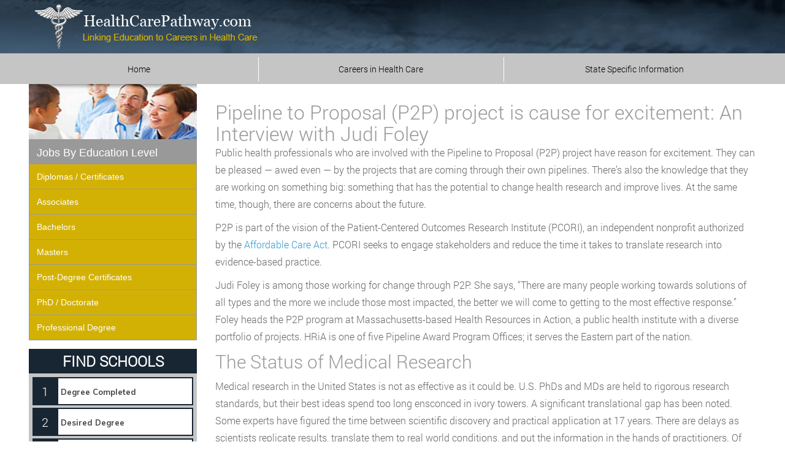

--- FILE ---
content_type: text/html; charset=UTF-8
request_url: https://www.healthcarepathway.com/articles/p2p/
body_size: 14622
content:

<!DOCTYPE html>
<!--[if IE 6]>
 <html id="ie6" dir="ltr" lang="en-US">
<![endif]-->
<!--[if IE 7]>
<html id="ie7" dir="ltr" lang="en-US">
<![endif]-->
<!--[if IE 8]>
<html id="ie8" dir="ltr" lang="en-US">
<![endif]-->
<!--[if !(IE 6) | !(IE 7) | !(IE 8)  ]><!-->
<html dir="ltr" lang="en-US">
<!--<![endif]-->
<meta name="viewport" content="width=device-width, initial-scale=1, maximum-scale=1"/>
<head>
<meta charset="UTF-8" />


    
<link rel="profile" href="http://gmpg.org/xfn/11" />
<link rel="pingback" href="https://www.healthcarepathway.com/xmlrpc.php" />
<!--[if lt IE 9]>
<script src="https://www.healthcarepathway.com/wp-content/themes/hcp-parent/js/html5.js" type="text/javascript"></script>
<![endif]-->
<link rel="preload" as="font" href="https://www.healthcarepathway.com/wp-content/themes/hcp-parent/Roboto-Light.ttf" type="font/woff2" crossorigin /> 
	
	
		<!-- All in One SEO 4.8.5 - aioseo.com -->
		<link media="all" href="https://www.healthcarepathway.com/wp-content/cache/autoptimize/css/autoptimize_9a771ef3faaa539a2569dc60470e21f8.css" rel="stylesheet"><title>Pipeline to Proposal (P2P) project is cause for excitement| Judy Foley</title>
	<meta name="description" content="Judy Foley talks about the Pipeline to Proposal (P2P) project and why there is cause for excitement. There are many people working towards solutions of all types and the more we include those most impacted, the better we will come to getting to the most effective response. See the full article here." />
	<meta name="robots" content="max-image-preview:large" />
	<meta name="keywords" content="pipeline to proposal (p2p)" />
	<link rel="canonical" href="https://www.healthcarepathway.com/articles/p2p/" />
	<meta name="generator" content="All in One SEO (AIOSEO) 4.8.5" />
		<script type="application/ld+json" class="aioseo-schema">
			{"@context":"https:\/\/schema.org","@graph":[{"@type":"BreadcrumbList","@id":"https:\/\/www.healthcarepathway.com\/articles\/p2p\/#breadcrumblist","itemListElement":[{"@type":"ListItem","@id":"https:\/\/www.healthcarepathway.com#listItem","position":1,"name":"Home","item":"https:\/\/www.healthcarepathway.com","nextItem":{"@type":"ListItem","@id":"https:\/\/www.healthcarepathway.com\/articles\/#listItem","name":"Articles"}},{"@type":"ListItem","@id":"https:\/\/www.healthcarepathway.com\/articles\/#listItem","position":2,"name":"Articles","item":"https:\/\/www.healthcarepathway.com\/articles\/","nextItem":{"@type":"ListItem","@id":"https:\/\/www.healthcarepathway.com\/articles\/p2p\/#listItem","name":"Pipeline to Proposal (P2P) project is cause for excitement| Judy Foley"},"previousItem":{"@type":"ListItem","@id":"https:\/\/www.healthcarepathway.com#listItem","name":"Home"}},{"@type":"ListItem","@id":"https:\/\/www.healthcarepathway.com\/articles\/p2p\/#listItem","position":3,"name":"Pipeline to Proposal (P2P) project is cause for excitement| Judy Foley","previousItem":{"@type":"ListItem","@id":"https:\/\/www.healthcarepathway.com\/articles\/#listItem","name":"Articles"}}]},{"@type":"Organization","@id":"https:\/\/www.healthcarepathway.com\/#organization","name":"Healthcarepathway","description":"Linking Education to Careers in Health Care","url":"https:\/\/www.healthcarepathway.com\/"},{"@type":"WebPage","@id":"https:\/\/www.healthcarepathway.com\/articles\/p2p\/#webpage","url":"https:\/\/www.healthcarepathway.com\/articles\/p2p\/","name":"Pipeline to Proposal (P2P) project is cause for excitement| Judy Foley","description":"Judy Foley talks about the Pipeline to Proposal (P2P) project and why there is cause for excitement. There are many people working towards solutions of all types and the more we include those most impacted, the better we will come to getting to the most effective response. See the full article here.","inLanguage":"en-US","isPartOf":{"@id":"https:\/\/www.healthcarepathway.com\/#website"},"breadcrumb":{"@id":"https:\/\/www.healthcarepathway.com\/articles\/p2p\/#breadcrumblist"},"datePublished":"2019-01-17T20:24:49+00:00","dateModified":"2020-06-26T23:50:33+00:00"},{"@type":"WebSite","@id":"https:\/\/www.healthcarepathway.com\/#website","url":"https:\/\/www.healthcarepathway.com\/","name":"Healthcarepathway","description":"Linking Education to Careers in Health Care","inLanguage":"en-US","publisher":{"@id":"https:\/\/www.healthcarepathway.com\/#organization"}}]}
		</script>
		<!-- All in One SEO -->

<link rel='dns-prefetch' href='//ajax.googleapis.com' />
<link rel='dns-prefetch' href='//stackpath.bootstrapcdn.com' />
<link href='https://sp-ao.shortpixel.ai' rel='preconnect' />
<link rel="alternate" type="application/rss+xml" title="Healthcarepathway &raquo; Feed" href="https://www.healthcarepathway.com/feed/" />
<link rel="alternate" type="application/rss+xml" title="Healthcarepathway &raquo; Comments Feed" href="https://www.healthcarepathway.com/comments/feed/" />











<script type="text/javascript" id="whp2177front.js5908-js-extra">
/* <![CDATA[ */
var whp_local_data = {"add_url":"https:\/\/www.healthcarepathway.com\/wp-admin\/post-new.php?post_type=event","ajaxurl":"https:\/\/www.healthcarepathway.com\/wp-admin\/admin-ajax.php"};
/* ]]> */
</script>

<link rel="https://api.w.org/" href="https://www.healthcarepathway.com/wp-json/" /><link rel="alternate" title="JSON" type="application/json" href="https://www.healthcarepathway.com/wp-json/wp/v2/pages/6088" /><link rel="EditURI" type="application/rsd+xml" title="RSD" href="https://www.healthcarepathway.com/xmlrpc.php?rsd" />

<link rel='shortlink' href='https://www.healthcarepathway.com/?p=6088' />
<link rel="alternate" title="oEmbed (JSON)" type="application/json+oembed" href="https://www.healthcarepathway.com/wp-json/oembed/1.0/embed?url=https%3A%2F%2Fwww.healthcarepathway.com%2Farticles%2Fp2p%2F" />
<link rel="alternate" title="oEmbed (XML)" type="text/xml+oembed" href="https://www.healthcarepathway.com/wp-json/oembed/1.0/embed?url=https%3A%2F%2Fwww.healthcarepathway.com%2Farticles%2Fp2p%2F&#038;format=xml" />

<!--BEGIN: TRACKING CODE MANAGER (v2.5.0) BY INTELLYWP.COM IN HEAD//-->
<!-- Matomo Tag Manager -->
<script>
  var _mtm = window._mtm = window._mtm || [];
  _mtm.push({'mtm.startTime': (new Date().getTime()), 'event': 'mtm.Start'});
  (function() {
    var d=document, g=d.createElement('script'), s=d.getElementsByTagName('script')[0];
    g.async=true; g.src='https://analytics.xyzmedia.net/js/container_8KD8cRu3.js'; s.parentNode.insertBefore(g,s);
  })();
</script>
<!-- End Matomo Tag Manager -->
<!--END: https://wordpress.org/plugins/tracking-code-manager IN HEAD//-->		
			
				
			
		  
		
		
	
	
	
	
<link rel="icon" href="https://www.healthcarepathway.com/wp-content/uploads/2019/09/favicon.ico" sizes="32x32" />
<link rel="icon" href="https://www.healthcarepathway.com/wp-content/uploads/2019/09/favicon.ico" sizes="192x192" />
<link rel="apple-touch-icon" href="https://www.healthcarepathway.com/wp-content/uploads/2019/09/favicon.ico" />
<meta name="msapplication-TileImage" content="https://www.healthcarepathway.com/wp-content/uploads/2019/09/favicon.ico" />

</head>

<body class="wp-singular page-template-default page page-id-6088 page-child parent-pageid-6059 wp-theme-hcp-parent wp-child-theme-hcp">
<div id="page" class="hfeed ">
	<header id="branding" role="banner">
		<div id="header" class="header-wrapper">			
		    <nav role="navigation">
		    	<div class="container">
	                <div class="row">	                	
						<!-- the following is the logo banner space between the two horizontal navs -->
						<a href="https://www.healthcarepathway.com">
							<div id="logo-parent">
								<div id="ban" class="col-xs-12 col-sm-7 col-md-7 topban"></div>
							</div>
						</a>
					</div>
				</div>
            </nav>
			<div class="nav-wrapper ">
				<div class="masthead">				
			    	<nav id="site-navigation" class="navbar main-navigation" role="navigation">
			    		<div class="container" >
				    		<!-- bootstrap stuff to control navbar -->
					    	<div class="navbar-header">
								<button type="button" class="navbar-toggle collapsed" data-toggle="collapse" data-target=".navbar-ex1-collapse">
								<span class="sr-only">Toggle navigation</span>
								<span class="icon-bar"></span>
								<span class="icon-bar"></span>
								<span class="icon-bar"></span>
								</button>
							</div>
							<!-- This is the horizontal (tabbed) nav just above the content -->
							<div id="full-navbar" class="collapse navbar-collapse navbar-ex1-collapse"><ul id="menu-topnavmenu" class="nav nav-justified main-nav"><li itemscope="itemscope" itemtype="https://www.schema.org/SiteNavigationElement" id="menu-item-6202" class="menu-item-first menu-item menu-item-type-post_type menu-item-object-page menu-item-home menu-item-6202"><a title="Home" href="https://www.healthcarepathway.com/">Home</a></li>
<li itemscope="itemscope" itemtype="https://www.schema.org/SiteNavigationElement" id="menu-item-6931" class="menu-item menu-item-type-post_type menu-item-object-page menu-item-6931"><a title="Careers in Health Care" href="https://www.healthcarepathway.com/health-care-careers/">Careers in Health Care</a></li>
<li itemscope="itemscope" itemtype="https://www.schema.org/SiteNavigationElement" id="menu-item-8698" class="menu-item-last menu-item menu-item-type-post_type menu-item-object-page menu-item-8698"><a title="State Specific Information" href="https://www.healthcarepathway.com/states/health-care-schools-by-state/">State Specific Information</a></li>
</ul></div>						</div>
					</nav>
				</div>
			</div>
		</div>
	</header>
	<div class="nav-line"></div>
	<div id="main" class="container"><div class="row" id="social">
	</div>
<div id="pageBody" class="content">
	<div class="row">	
	    <div class="col-lg-9 col-lg-push-3 col-sm-8 col-sm-push-4 content"><!-- InstanceBeginEditable name="content" -->
	    		    				<div class="searchboxmobile"><!- mfunc search_box_body -><div class="searchbox-body searchbox-body-thru searchbox-thru"><link href="https://fonts.googleapis.com/css?family=Muli:300,400,700,900&amp;font-display=swap" rel=stylesheet><script src=https://cdnjs.cloudflare.com/ajax/libs/vue/2.5.21/vue.min.js integrity="sha512-gZXznGeZJ2FYwbt4P1pvcjTG8Y5WZItLcAXlSKQyDfBKzCIZRJltzC+N+Nn495M4RedG64OYJ1ef2dpmVnU57Q==" crossorigin=anonymous></script><script data-ref=//aspire-svcs.xyzmedia.net/Assets/Js/utils.min.js>var stringUtils={escapeQuotes:function(n){return n.replace(/"/g,'\\"')},unescapeQuotes:function(n){return n.replace(/\\"/g,'"')},decodeHtml:function(n){const t=document.createElement("textarea");return t.innerHTML=n,t.value},removeFirstChar:function(n){return n.substr(1)},removeLastChar:function(n){return n.substr(0,n.length-1)},cleanAjaxResponseAsHtml:function(n){var t=stringUtils.unescapeQuotes(n);return t=stringUtils.decodeHtml(t),t=t.replace(/\\r/ig,""),t=t.replace(/\\t/ig,""),t.replace(/\\n/ig,"")},rfc3986EncodeURIComponent:function(n){return encodeURIComponent(n).replace(/[!'()*]/g,escape)},rfc3986DecodeURIComponent:function(n){return decodeURIComponent(n).replace(/[!'()*]/g,escape)},isNullOrEmpty:function(n){return n==null||typeof n=="string"&&n.trim()===""||Array.isArray(n)&&n.filter(Boolean).length===0}},intUtils={randomIntBetween:function(n,t){return Math.floor(Math.random()*(t-n+1)+n)}},deviceUtils={isMobile:function(){return navigator.userAgent.match(/Android/i)||navigator.userAgent.match(/webOS/i)||navigator.userAgent.match(/iPhone/i)||navigator.userAgent.match(/iPod/i)||navigator.userAgent.match(/BlackBerry/i)||navigator.userAgent.match(/Windows Phone/i)?!0:!1},isMobileOrTablet:function(){return/(ipad|tablet|(android(?!.*mobile))|(windows(?!.*phone)(.*touch))|kindle|playbook|silk|(puffin(?!.*(IP|AP|WP))))/.test(navigator.userAgent.toLowerCase())},isAndroid:function(){const n=navigator.userAgent.toLowerCase();return n.indexOf("android")>-1&&n.indexOf("mobile")},isOS:function(){const n=navigator.userAgent.toLowerCase();return/ipad|iphone|ipod/.test(n)&&!window.MSStream}},browserUtils={isIE:function(){const n=window.navigator.userAgent;return n.indexOf("MSIE ")>0||!!navigator.userAgent.match(/Trident.*rv\:11\./)?!0:!1},queryStringVal:function(n){const t=new RegExp(`[?&]${n}=([^&#]*)`).exec(window.location.href);return t==null?null:decodeURIComponent(t[1])||""},hasQueryString:function(){return window.location.href!=null}},vueBugUtils={reCreate:function(n){var t=null,i=[];const r=jQuery.parseHTML(jQuery(n).html());r&&(jQuery(r).each(function(n,r){i.push(r);jQuery(r).prop("tagName")==="OPTION"&&jQuery(r).attr("selected")&&(t=jQuery(r).val());jQuery(r).prop("tagName")==="OPTGROUP"&&jQuery(r).children().each(function(n,i){jQuery(i).attr("selected")&&(t=jQuery(i).val())})}),jQuery(n).empty(),jQuery(i).each(function(t,i){jQuery(n).append(i)}),jQuery(n).val(t))}},jQueryUtils={show:function(n){document.getElementById(n).style.display="block"},hide:function(n){document.getElementById(n).style.display="none"}},scriptUtils={loadScript:function(n){return jQuery(`script[src*='${n}']`).length>0?new Promise(function(n){n()}):new Promise(function(t,i){const r=document.createElement("script");r.async=!1;r.onload=t;r.onerror=i;r.src=n;r.type="text/javascript";document.getElementsByTagName("head")[0].appendChild(r)})},sleep:function(n){const i=Date.now();let t=null;do t=Date.now();while(t-i<n)},waitFor:function(n,t,i,r,u){if(n()&&r!=null&&r(),!n()){if(i<=0&&u!=null)u();else if(i<=0)return;setTimeout(function(){scriptUtils.waitFor(n,t,--i,r,u)},t)}}},geoUtils={whatIsMyIp:function(n){if(n||(n=this.ipFetchUrls()),!n.length)throw new Error("No more URLs to get IP from.");const t=n.pop();return fetch(t).then(n=>n.text()).then(n=>n).catch(()=>geoUtils.whatIsMyIp(n))},ipFetchUrls:function(){return["https://ipecho.net/plain","https://myexternalip.com/raw","https://api.ipify.org/",]},acquireGeoLocation:function(n,t,i){const r=`//aspire-svcs.xyzmedia.net/handleAction?affiliateLocationId=45904&auth=bf14851583544bb49f76e98d7100ab9d&action=ip-location${`&params[0].key=ip&params[0].value=${encodeURIComponent(n)}`}`;jQuery.ajax({type:"GET",url:r,success:function(i){if(i===undefined||i==null)return{};const r={ip:n,postalCode:i.postalCode,cityName:i.cityName,cityState:i.cityState,stateCode:i.stateCode,stateName:i.stateName,countryCode:i.countryCode,countryName:i.countryName};t!==undefined&&t(r)},error:function(n,t,u){console.error("Failed to retrieve the Geo. Url:",r);i!==undefined&&i(n,t,u)}})},getGeoLocation:function(){return localStorage.getItem("geoLocation")?JSON.parse(localStorage.getItem("geoLocation")):{}},setGeoLocation:function(n){localStorage.setItem("geoLocation",JSON.stringify(n))},getIp:function(){return this.getGeoLocation().ip},getStateName:function(){return this.getGeoLocation().stateName},getStateCode:function(){return this.getGeoLocation().stateCode},getCityName:function(){return this.getGeoLocation().cityName},getZipCode:function(){return this.getGeoLocation().postalCode},getCountryCode:function(){return stringUtils.isNullOrEmpty(this.getGeoLocation().countryCode)?"US":this.getGeoLocation().countryCode},getCountryName:function(){return stringUtils.isNullOrEmpty(this.getGeoLocation().countryName)?"United States":this.getGeoLocation().countryName},getCityState:function(){return this.getGeoLocation().cityState},setStateName:function(n){const t=this.getGeoLocation();t.stateName=n;this.setGeoLocation(t)},setStateCode:function(n){const t=this.getGeoLocation();t.stateCode=n;this.setGeoLocation(t)},setCityName:function(n){const t=this.getGeoLocation();t.cityName=n;this.setGeoLocation(t)},setCityState:function(n){const t=this.getGeoLocation();t.cityState=n;this.setGeoLocation(t)},setZipCode:function(n){const t=this.getGeoLocation();t.postalCode=n;this.setGeoLocation(t)},setCountryName:function(n){const t=this.getGeoLocation();t.countryName=n;this.setGeoLocation(t)},setCountryCode:function(n){const t=this.getGeoLocation();t.countryCode=n;this.setGeoLocation(t)},isGeoInitialized:function(){const n=this.getGeoLocation();return n.ip?1:0},initGeo:function(n,t){if(this.isGeoInitialized()){n!==undefined&&n(geoUtils.getGeoLocation());return}this.whatIsMyIp(this.ipFetchUrls()).then(i=>{this.acquireGeoLocation(i,t=>{geoUtils.setGeoLocation(t),n!==undefined&&n(geoUtils.getGeoLocation())},(n,i,r)=>{t!==undefined&&t(n,i,r)})})},initGeoWithIp:function(n,t,i){if(this.isGeoInitialized()){t!==undefined&&t(geoUtils.getGeoLocation());return}this.acquireGeoLocation(n,n=>{geoUtils.setGeoLocation(n),t!==undefined&&t(geoUtils.getGeoLocation())},(n,t,r)=>{i!==undefined&&i(n,t,r)})}};</script><script data-ref=//aspire-svcs.xyzmedia.net/Assets/Js/geoLocation.min.js>function getZipLocation(n,t){const i=`https://web-svcs.xyzmedia.net/Ajax/Geo/ZipAutoFill.aspx?zipCode=${encodeURIComponent(n)}`;jQuery.ajax({type:"GET",url:i,success:function(n){if(n!==undefined&&n!=null){const i=JSON.parse(n);i!=null&&i.length!==0&&t!==undefined&&t({ZipCode:i[0][1],CityName:i[0][2],StateAbbr:i[0][3],StateName:i[0][4],CountryAbbr:i[0][5],CountryName:i[0][6],Latitude:i[0][7],Longitude:i[0][8],CityState:i[0][2]+", "+i[0][3]})}}})}</script><div class=quick-search-wizard-container id=quick-search-wizard-container-bnT6aEUUk64TKv24zAiXQ name=quick-search-wizard-container-bnT6aEUUk64TKv24zAiXQ><form id=quickSearchWizardForm name=quickSearchWizardForm action="/school-offers/" method=post><input type=hidden name=rUnit id=rUnit value=quickSearchWizard><div id=quick-search-filters-container name=quick-search-filters-container><div id=quickSearchFiltersModal><div class="tl-modal-dialog modal-dialog-centered"><div class="tl-modal-content wgtBGColor"><div class="tl-modal-header hdrBGColor"><span class="tl-modal-title hdrTextColor">FIND SCHOOLS</span></div><div class="tl-modal-body tl-row"><div class="tl-col-md-12 tl-p-0"><form id=quickSearchFiltersForm name=quickSearchFiltersForm><div class="marker-container numBGColor"><div class=marker-text-container><div class="marker-text numTextColor">1</div></div><div class="field-container select-wrapper educationLevelId"><select name=educationLevelId id=educationLevelId v-model=searchFilters.educationLevelId required><option value="" selected>Degree Completed<option value=2>High School Diploma/GED<option value=4>Some College<option value=5>Associate Degree<option value=6>Bachelor's Degree<option value=7>Master's Degree<option value=8>Doctorate Degree</select></div></div><div class="marker-container numBGColor"><div class=marker-text-container><div class="marker-text numTextColor">2</div></div><div class="field-container select-wrapper outcomeIdList"><select name=outcomeIdList id=outcomeIdList v-model=searchFilters.outcomeIdList required><option value="" selected>Desired Degree<option value=4>Diploma/Certificate<option value=1>Associate Degree<option value=2>Bachelor's Degree<option value=6>Master's Degree<option value=5>Doctorate</select></div></div><div class="marker-container numBGColor"><div class=marker-text-container><div class="marker-text numTextColor">3</div></div><div class="field-container select-wrapper tags"><select name=tags id=tags v-model=searchFilters.tags v-on:change=updateCategoryIdFromTag required><option value="" selected categoryid="">Program of Interest<option value=All%20%20Programs data-category-id=-1>All Programs<option value=ADN%20%28Associate%29 data-category-id=-1>ADN (Associate)<option value=Alternative%20Medicine data-category-id=-1>Alternative Medicine<option value=Applied%20Behavior%20Analysis data-category-id=-1>Applied Behavior Analysis<option value=BSN%20%28Bachelors%29 data-category-id=-1>BSN (Bachelors)<option value=CNA%20%28Nursing%20Assistant%29 data-category-id=-1>CNA (Nursing Assistant)<option value=Counseling%20Psychology data-category-id=-1>Counseling Psychology<option value=Dental%20Assistant data-category-id=-1>Dental Assistant<option value=Emergency%20Management data-category-id=-1>Emergency Management<option value=Exercise%20Science data-category-id=-1>Exercise Science<option value=Gerontology data-category-id=-1>Gerontology<option value=Health%20Administration data-category-id=-1>Health Administration<option value=Health%20Education data-category-id=-1>Health Education<option value=Health%20Informatics data-category-id=-1>Health Informatics<option value=Health%20Management data-category-id=-1>Health Management<option value=Health%20Sciences data-category-id=-1>Health Sciences<option value=Health%20Services data-category-id=-1>Health Services<option value=Industrial%2FOrganizational%20Psychology data-category-id=-1>Industrial/Organizational Psychology<option value=LPN%2FLVN data-category-id=-1>LPN/LVN<option value=Massage%20Therapy data-category-id=-1>Massage Therapy<option value=Medical%20Assistant data-category-id=-1>Medical Assistant<option value=Medical%20Billing%20%26%20Coding data-category-id=-1>Medical Billing & Coding<option value=Medical%20Office%20Administration data-category-id=-1>Medical Office Administration<option value=NP%20%28Nurse%20Practitioner%29 data-category-id=-1>NP (Nurse Practitioner)<option value=Nursing%20Informatics data-category-id=-1>Nursing Informatics<option value=Nutrition%20%26%20Dietetics data-category-id=-1>Nutrition & Dietetics<option value=Occupational%20Therapy data-category-id=-1>Occupational Therapy<option value=Pharmacy data-category-id=-1>Pharmacy<option value=Physical%20Therapy%20%26%20Rehabilitation data-category-id=-1>Physical Therapy & Rehabilitation<option value=Public%20Health data-category-id=-1>Public Health<option value=Radiology data-category-id=-1>Radiology<option value=Respiratory%20Therapy data-category-id=-1>Respiratory Therapy<option value=RN%20%28Registered%20Nurse%29 data-category-id=-1>RN (Registered Nurse)<option value=Social%20Work data-category-id=-1>Social Work<option value=Sonography data-category-id=-1>Sonography<option value=Speech%20Pathology data-category-id=-1>Speech Pathology<option value=Surgical%20Technician data-category-id=-1>Surgical Technician<option value=Veterinary data-category-id=-1>Veterinary<option value=X-Ray%20Technician data-category-id=-1>X-Ray Technician</select></div></div><div class="marker-container marker-container-hidden numBGColor"><div class=marker-text-container><div class="marker-text numTextColor">4</div></div><div class="field-container zipCode d-flex align-items-start"><input type=text maxlength=5 name=zipCode id=zipCode placeholder="Zip Code" required v-model=searchFilters.zipCode> <input type=text name=cityState id=cityState v-model=searchFilters.cityState readonly></div></div><div class="field-container submitButton d-flex align-items-start"><div class=btnSearch-container><button type=button class="btnBGColor btnTextColor" id=btnSearchSchools name=btnSearchSchools v-on:click=btnSearchSchoolsHandler> GO! </button></div></div></form><div id=sponsored-content-disclosure name=sponsored-content-disclosure>Sponsored Content</div></div></div></div></div></div></div></form></div><script>var quickSearchWizardVMbnT6aEUUk64TKv24zAiXQ=new Vue({el:"#quick-search-wizard-container-bnT6aEUUk64TKv24zAiXQ",data:{searchFilters:{zipCode:"43215",cityState:"Columbus, OH",stateCode:"OH",countryCode:"US",gradYear:"{gradYear}",educationLevelId:"",outcomeIdList:"",tags:"Health%20Administration",category:"",rnLicense:"",teachingLicense:""},affiliate:{id:"{affiliateLocationId}",apiKey:"{aspireAuthToken}"},leadTracking:{rUnit:"quickSearchWizard",from:"%2Farticles%2Fp2p%2F",ip:"3.140.195.255"},funnelPageUrl:"/school-offers/",linkoutUrls:'',searchValidationFields:['educationLevelId','outcomeIdList','tags','zipCode']},methods:{getModelFilterValue:function(fieldName){if(this.searchFilters==null||this.searchFilters==='undefined')
return null;return this.searchFilters[fieldName];},validateSearchFilters:function(){var isValid=true;this.searchValidationFields.forEach((fieldName,index)=>{var fieldContainer=`#${this.$el.id} .field-container.${fieldName}`;jQuery(fieldContainer).removeClass('validation-failed');var fieldValue=this.getModelFilterValue(fieldName);if(stringUtils.isNullOrEmpty(fieldValue)){jQuery(fieldContainer).addClass('validation-failed');isValid=false;}});return isValid;},clearValidationMarkers:function(){jQuery('.field-container > select,.field-container > input').each(function(index,field){const fieldContainer=`.field-container.${field.name}`;jQuery(fieldContainer).removeClass('validation-failed');});},initSearchFiltersFromSessionStorage:function(){const sessionSearchFilters=sessionStorage.getItem("searchFilters");if(sessionSearchFilters==null||sessionSearchFilters==='undefined')
return false;var searchFilters=this.searchFilters;jQuery.each(searchFilters,function(key,value){searchFilters[key]="";});const savedSessionFilters=JSON.parse(sessionSearchFilters);jQuery.each(savedSessionFilters,function(key,value){if(!stringUtils.isNullOrEmpty(value))
searchFilters[key]=value;});if(!stringUtils.isNullOrEmpty(searchFilters.category)&&(typeof resetCategoryTags!=="undefined"))
resetCategoryTags(searchFilters.category);return true;},initGeoLocation:function(){var searchFilters=this.searchFilters;var leadTracking=this.leadTracking;if(geoUtils.getZipCode()===searchFilters.zipCode)
return;geoUtils.initGeoWithIp(leadTracking.ip,(geoLocation)=>{searchFilters.zipCode=geoUtils.getZipCode();searchFilters.cityState=geoUtils.getCityState();searchFilters.stateCode=geoUtils.getStateCode();searchFilters.countryCode=geoUtils.getCountryCode();if(stringUtils.isNullOrEmpty(searchFilters.zipCode))
this.showZipCodeControl();},(xhr,textStatus,errorThrown)=>{this.showZipCodeControl();});},bindZipLocation:function(zipCode){var searchFilters=this.searchFilters;searchFilters.cityState="";if(!zipCode)
return;getZipLocation(zipCode,function(zipLocation){searchFilters.cityState=zipLocation.CityState;searchFilters.stateCode=zipLocation.StateAbbr;searchFilters.countryCode=zipLocation.CountryAbbr;geoUtils.setZipCode(zipCode);geoUtils.setCityName(zipLocation.CityName);geoUtils.setStateCode(zipLocation.StateAbbr);geoUtils.setStateName(zipLocation.StateName);geoUtils.setCountryName(zipLocation.CountryName);geoUtils.setCountryCode(zipLocation.CountryAbbr);});},initPreSearchFilters:function(){const searchFilters=this.searchFilters;if(!stringUtils.isNullOrEmpty(searchFilters.category)&&(typeof resetCategoryTags!=="undefined")){resetCategoryTags(searchFilters.category);}
if(!stringUtils.isNullOrEmpty(searchFilters.tags)){var oldTag=this.searchFilters.tags;this.searchFilters.tags="";this.searchFilters.tags=oldTag;}
return true;},saveSearchFilters:function(){sessionStorage.setItem("searchFilters",JSON.stringify(this.searchFilters));},gotoFunnelPage:function(){const linkoutUrl=this.getLinkoutUrl();if(stringUtils.isNullOrEmpty(linkoutUrl))
jQuery("#quickSearchWizardForm").submit();else
document.location.href=linkoutUrl;},getLinkoutUrl:function(){if(stringUtils.isNullOrEmpty(tags))
return"";const linkoutUrls=this.linkoutUrls[stringUtils.rfc3986DecodeURIComponent(this.searchFilters.tags)];if(typeof linkoutUrls==='undefined')
return"";const randomIndex=intUtils.randomIntBetween(0,linkoutUrls.length-1);return linkoutUrls[randomIndex];},updateCategoryIdFromTag:function(){this.searchFilters.category=jQuery("#tags option:selected").data("category-id");},btnSearchSchoolsHandler:function(evt){if(!this.validateSearchFilters())
return;this.saveSearchFilters();this.gotoFunnelPage();},showZipCodeControl:function(){const zipCodeCtrlCount=jQuery(".field-container.zipCode").parent(".marker-container-hidden").length;if(zipCodeCtrlCount&&zipCodeCtrlCount>0){jQuery(".field-container.zipCode").parent(".marker-container-hidden").removeClass("marker-container-hidden");}}},watch:{'searchFilters.zipCode':function(newVal,oldVal){if(stringUtils.isNullOrEmpty(newVal))
return;if(newVal.length<5)
return;this.bindZipLocation(newVal);},},mounted:function(){scriptUtils.waitFor(function(){return(typeof jQuery!=="undefined"&&typeof quickSearchWizardVMbnT6aEUUk64TKv24zAiXQ!=="undefined")},100,5,function(){quickSearchWizardVMbnT6aEUUk64TKv24zAiXQ.initSearchFiltersFromSessionStorage();quickSearchWizardVMbnT6aEUUk64TKv24zAiXQ.initPreSearchFilters();geoUtils.initGeo(function(geo){quickSearchWizardVMbnT6aEUUk64TKv24zAiXQ.initGeoLocation();},function(xhr,textStatus,errorThrown){console.error("Failed to initialize geo.");});},function(){console.error("Failed to load jQuery.");});}});window.addEventListener('load',function(){jQuery(document).ready(function(){jQuery('#quick-search-wizard-container-bnT6aEUUk64TKv24zAiXQ #cityState').click(function(){jQuery('#quick-search-wizard-container-bnT6aEUUk64TKv24zAiXQ #zipCode').focus();});});});</script></div><!- /mfunc search_box_body -></div><!-- end search box --------------------------------------------------->
						<article id="post-6088" class="post-6088 page type-page status-publish hentry">
	<div class="entry-content">
        
		<br />
<h1>Pipeline to Proposal (P2P) project is cause for excitement: An Interview with Judi Foley</h1>
<p>Public health professionals who are involved with the Pipeline to Proposal (P2P) project have reason for excitement. They can be pleased &#8212; awed even &#8212; by the projects that are coming through their own pipelines. There&#8217;s also the knowledge that they are working on something big: something that has the potential to change health research and improve lives. At the same time, though, there are concerns about the future. 
<p>P2P is part of the vision of the Patient-Centered Outcomes Research Institute (PCORI), an independent nonprofit authorized by the <a href="/articles/affordable-care-act-impact" class="links3">Affordable Care Act</a>. PCORI seeks to engage stakeholders and reduce the time it takes to translate research into evidence-based practice. 
<p>Judi Foley is among those working for change through P2P. She says, “There are many people working towards solutions of all types and the more we include those most impacted, the better we will come to getting to the most effective response.” Foley heads the P2P program at Massachusetts-based Health Resources in Action, a public health institute with a diverse portfolio of projects. HRiA is one of five Pipeline Award Program Offices; it serves the Eastern part of the nation. 
<h2>The Status of Medical Research</h2>
<p>Medical research in the United States is not as effective as it could be. U.S. PhDs and MDs are held to rigorous research standards, but their best ideas spend too long ensconced in ivory towers. A significant translational gap has been noted. Some experts have figured the time between scientific discovery and practical application at 17 years. There are delays as scientists replicate results, translate them to real world conditions, and put the information in the hands of practitioners. Of course, some good ideas get lost along the way. 
                <div class="featured-school-list"><!- mfunc feat_school -><p></p>
				<div class="fs-expanded-con fs-expanded-w-img-con">
					<div class="fs-header-e">
						<div class="fs-title-e">Featured Programs:</div>
						<div class="fs-sponsored-e">Sponsored School(s)
						</div>
						
					</div>
				
					<div class="fs-content-e"><div class="fs-row-e fs-row-845331">
				<a target="_blank" rel="nofollow" href="https://aspireclicks.com/PUGHealthcarePathway" class="fs-img-link " data-code="Purdue Global" data-point="logo" >
					<noscript><img decoding="async" class="fs-img" alt="Purdue Global Logo" src="https://xyz-logos.azureedge.net//18037/331/1886/576/250x100.gif"/></noscript><img decoding="async" class="lazyload fs-img" alt="Purdue Global Logo" src='data:image/svg+xml,%3Csvg%20xmlns=%22http://www.w3.org/2000/svg%22%20viewBox=%220%200%20210%20140%22%3E%3C/svg%3E' data-src="https://xyz-logos.azureedge.net//18037/331/1886/576/250x100.gif"/>
				</a>
				<div class="fs-content">
					<a target="_blank" rel="nofollow" href="https://aspireclicks.com/PUGHealthcarePathway" class="fs-title-link-e  " data-code="Purdue Global"  data-point="title">Purdue Global</a>
					<div class="fs-info"><span class="fs-sub-title">Featured Program: </span><a target="_blank" rel="nofollow" href="https://aspireclicks.com/PUGHealthcarePathway" class="fs-program-link-e  " data-code="Purdue Global" data-point="description">Online programs at the Certificate (Medical Assisting, Medical Billing & Coding), Associate's (Fire Science and many others), Bachelor's (Fires Science, Fire and Emergency Management, Health & Wellness, Nutrition, Health Care Administration, Health Information Management, Psychology, Legal Studies, and more)</a></div>
					
				</div>
				<div class="fs-action">
					<a target="_blank" rel="nofollow" href="https://aspireclicks.com/PUGHealthcarePathway" class="fs-btn-e  " data-code="Purdue Global" data-point="button" >Request Info</a>
				</div>
				</div><div class="fs-row-e fs-row-8452034">
				<a target="_blank" rel="nofollow" href="https://aspireclicks.com/LibertyHealthcarePathwayFSBgeneralnv" class="fs-img-link " data-code="Liberty University" data-point="logo" >
					<noscript><img decoding="async" class="fs-img" alt="Liberty University Logo" src="https://xyz-logos.azureedge.net//13974/2034/3124/31564/250x100.gif"/></noscript><img decoding="async" class="lazyload fs-img" alt="Liberty University Logo" src='data:image/svg+xml,%3Csvg%20xmlns=%22http://www.w3.org/2000/svg%22%20viewBox=%220%200%20210%20140%22%3E%3C/svg%3E' data-src="https://xyz-logos.azureedge.net//13974/2034/3124/31564/250x100.gif"/>
				</a>
				<div class="fs-content">
					<a target="_blank" rel="nofollow" href="https://aspireclicks.com/LibertyHealthcarePathwayFSBgeneralnv" class="fs-title-link-e  " data-code="Liberty University"  data-point="title">Liberty University</a>
					<div class="fs-info"><span class="fs-sub-title">Featured Program: </span><a target="_blank" rel="nofollow" href="https://aspireclicks.com/LibertyHealthcarePathwayFSBgeneralnv" class="fs-program-link-e  " data-code="Liberty University" data-point="description">Online Healthcare Management Programs</a></div>
					
				</div>
				<div class="fs-action">
					<a target="_blank" rel="nofollow" href="https://aspireclicks.com/LibertyHealthcarePathwayFSBgeneralnv" class="fs-btn-e  " data-code="Liberty University" data-point="button" >Request Info</a>
				</div>
				</div><div class="fs-row-e fs-row-8453661">
				<a target="_blank" rel="nofollow" href="https://aspireclicks.com/SNHUHealthcarePathwayFSB" class="fs-img-link " data-code="Southern New Hampshire University" data-point="logo" >
					<noscript><img decoding="async" class="fs-img" alt="Southern New Hampshire University Logo" src="https://xyz-logos.azureedge.net//19359/3661/6007/43108/250x100.gif"/></noscript><img decoding="async" class="lazyload fs-img" alt="Southern New Hampshire University Logo" src='data:image/svg+xml,%3Csvg%20xmlns=%22http://www.w3.org/2000/svg%22%20viewBox=%220%200%20210%20140%22%3E%3C/svg%3E' data-src="https://xyz-logos.azureedge.net//19359/3661/6007/43108/250x100.gif"/>
				</a>
				<div class="fs-content">
					<a target="_blank" rel="nofollow" href="https://aspireclicks.com/SNHUHealthcarePathwayFSB" class="fs-title-link-e  " data-code="Southern New Hampshire University"  data-point="title">Southern New Hampshire University</a>
					<div class="fs-info"><span class="fs-sub-title">Featured Program: </span><a target="_blank" rel="nofollow" href="https://aspireclicks.com/SNHUHealthcarePathwayFSB" class="fs-program-link-e  " data-code="Southern New Hampshire University" data-point="description">Various Degrees in Nursing & Health Care</a></div>
					
				</div>
				<div class="fs-action">
					<a target="_blank" rel="nofollow" href="https://aspireclicks.com/SNHUHealthcarePathwayFSB" class="fs-btn-e  " data-code="Southern New Hampshire University" data-point="button" >Request Info</a>
				</div>
				</div><div class="fs-row-e fs-row-8452">
				<a target="_blank" rel="nofollow" href="https://aspireclicks.com/RasmussenHealthcarePathwayFSB" class="fs-img-link " data-code="Rasmussen University" data-point="logo" >
					<noscript><img decoding="async" class="fs-img" alt="Rasmussen University Logo" src="https://xyz-logos.azureedge.net//17632/2/2793/1072/250x100.gif"/></noscript><img decoding="async" class="lazyload fs-img" alt="Rasmussen University Logo" src='data:image/svg+xml,%3Csvg%20xmlns=%22http://www.w3.org/2000/svg%22%20viewBox=%220%200%20210%20140%22%3E%3C/svg%3E' data-src="https://xyz-logos.azureedge.net//17632/2/2793/1072/250x100.gif"/>
				</a>
				<div class="fs-content">
					<a target="_blank" rel="nofollow" href="https://aspireclicks.com/RasmussenHealthcarePathwayFSB" class="fs-title-link-e  " data-code="Rasmussen University"  data-point="title">Rasmussen University</a>
					<div class="fs-info"><span class="fs-sub-title">Featured Program: </span><a target="_blank" rel="nofollow" href="https://aspireclicks.com/RasmussenHealthcarePathwayFSB" class="fs-program-link-e  " data-code="Rasmussen University" data-point="description">Radiologic Technology Associate’s Degree</a></div>
					
				</div>
				<div class="fs-action">
					<a target="_blank" rel="nofollow" href="https://aspireclicks.com/RasmussenHealthcarePathwayFSB" class="fs-btn-e  " data-code="Rasmussen University" data-point="button" >Request Info</a>
				</div>
				</div></div>
					<div class="fs-footer-e"></div>
				</div>
				<!- /mfunc feat_school -></div> 
<p>One area of concern: Research questions and designs have often failed to adequately incorporate the opinions of important populations, those that do not have expertise in research but nonetheless have a stake in the results. 
<h2>Working for Change at P2P Program Offices</h2>
<p>PCORI seeks to engage those not traditionally involved with research. This group includes not just practitioners who work on the frontlines but people with serious health concerns &#8212; the patients themselves. It also includes many people who interact with patients on a regular basis, among them, caregivers and members of advocacy groups. 
<p>PCORI supports research into both rare and common diseases. P2P supports development at the very early stages of the research process &#8212; hence the term ‘pipeline’. Among the necessary steps for engaging lay people: making the terminology accessible to the average person. Foley notes that some patients involved with P2P come from populations where there is a tremendous amount of inequity health-wise. 
<p>Foley speaks of a P2P project where the original goal was to shorten the amount of time cardio and lung patients spent in the intensive care unit. It seemed a worthy goal. But what did the patients say when their input was sought? It just wasn&#8217;t that important to them whether they were in the ICU or another hospital room; they wanted to shorten the time until they went home. And so it was time to re-envision this particular project. 
<p>When patients are engaged, there is a greater chance that the intervention is something they will buy into. Ultimately, there is a greater chance of success. 
<p>PCORI is thinking about another component of success &#8212; the translational gap &#8212; from the start. It is not enough, Foley notes, to put research in peer-reviewed journals. It is also important to utilize newer forms of communication like blogs and to present at conferences. The form must suit the audience, and patients represent one important audience. 
<p>PCORI is particularly interested in comparative effectiveness studies: those that compare the relative effectiveness of multiple interventions. The organization does not fund projects that focus on cost effectiveness; this is one of many ways it is different from the Center for Medicare and Medicaid Innovation, an ACA-authorized governmental entity that invests heavily in healthcare innovations. 
<h2>Challenges Moving Forward</h2>
<p>Currently funded P2P projects are working through a three tier process.  Those in the first tier bring stakeholders together and create a governing document and a plan for engagement. The literature review is among the various projects undertaken at the Tier 2 level. (Literature review is a step also carried out by academic researchers). By the end of Tier 3, successful projects will have a finely honed research proposal for which they can seek PCORI (or other) funding. They won’t yet have a body of clinical research. However, they will be ready to go through the same type of rigorous process that those in academia do. 
<p>The PCORI team recently announced a new model, one where organizations that enter at the beginning stage will go through just two tiers before ‘graduating’ from P2P.  
<p>PCORI seeks to shorten the pipeline, but some gap is inevitable. One can’t take a good idea and produce measurable results the same year. This is one of the challenges from a policy standpoint. It will take time before researchers have evidence for the value of particular interventions over others or know what their most successful models are. It will take time before researchers can say, “Look, people&#8217;s health is better.” It may take time before those doing the inevitable tallying can say this adds value and is cost-effective – as improved health often is, even when cost is not the thing being measured. 
<p>PCORI projects extend beyond P2P. In fact, P2P is a more recent component. The PCORI organization recently sought an independent contractor to model the financial impacts of some of their projects. 
<p>PCORI relies on the ACA for its funding. This funding goes through 2019. If re-authorized, the work may be ongoing. If not, there will be losses. One of the hopes, though, in all cases, is that P2P will have a role in changing how research is done and that other funders will take note. PCORI – and P2P – are investments in the future. 
			</div><!-- .entry-content -->
	<footer class="entry-meta">
			</footer><!-- .entry-meta -->
</article><!-- #post-6088 -->
			
								</div>
			<div class="col-lg-3 col-lg-pull-9 col-sm-4 col-sm-pull-8 leftnav">
		<div class="leftnavcontent">
			<div id="leftnavimg"></div>		
			
    		<div id="leftnav">		
				<div class="menu-default-leftnav-one-container"><ul id="menu-default-leftnav-one" class="menu"><li id="menu-item-6489" class="leftnavtitle menu-item menu-item-type-custom menu-item-object-custom menu-item-6489"><a href="#">Jobs By Education Level</a></li>
<li id="menu-item-8718" class="menu-item-first menu-item menu-item-type-post_type menu-item-object-page menu-item-8718"><a href="https://www.healthcarepathway.com/health-care-careers/diploma-certificate-jobs/">Diplomas / Certificates</a></li>
<li id="menu-item-8719" class="menu-item menu-item-type-post_type menu-item-object-page menu-item-8719"><a href="https://www.healthcarepathway.com/health-care-careers/associate-degree-jobs/">Associates</a></li>
<li id="menu-item-8720" class="menu-item menu-item-type-post_type menu-item-object-page menu-item-8720"><a href="https://www.healthcarepathway.com/health-care-careers/bachelor-degree-jobs/">Bachelors</a></li>
<li id="menu-item-8721" class="menu-item menu-item-type-post_type menu-item-object-page menu-item-8721"><a href="https://www.healthcarepathway.com/health-care-careers/master-degree-jobs/">Masters</a></li>
<li id="menu-item-8722" class="menu-item menu-item-type-post_type menu-item-object-page menu-item-8722"><a href="https://www.healthcarepathway.com/health-care-careers/post-degree-certificate/">Post-Degree Certificates</a></li>
<li id="menu-item-8723" class="menu-item menu-item-type-post_type menu-item-object-page menu-item-8723"><a href="https://www.healthcarepathway.com/health-care-careers/phd-jobs/">PhD / Doctorate</a></li>
<li id="menu-item-8724" class="menu-item-last menu-item menu-item-type-post_type menu-item-object-page menu-item-8724"><a href="https://www.healthcarepathway.com/health-care-careers/professional-degree-jobs/">Professional Degree</a></li>
</ul></div>    		</div>
    		    		<!-- This adds the search box to the left nav.  Move it if you want. -->
<div id="leftnav" class="hidden-xs hidden-sm"><!- mfunc search_box_nav ->
			<div class="searchbox-nav searchbox-nav-thru searchbox-thru"><link href="https://fonts.googleapis.com/css?family=Muli:300,400,700,900&amp;font-display=swap" rel=stylesheet><script src=https://cdnjs.cloudflare.com/ajax/libs/vue/2.5.21/vue.min.js integrity="sha512-gZXznGeZJ2FYwbt4P1pvcjTG8Y5WZItLcAXlSKQyDfBKzCIZRJltzC+N+Nn495M4RedG64OYJ1ef2dpmVnU57Q==" crossorigin=anonymous></script><script data-ref=//aspire-svcs.xyzmedia.net/Assets/Js/utils.min.js>var stringUtils={escapeQuotes:function(n){return n.replace(/"/g,'\\"')},unescapeQuotes:function(n){return n.replace(/\\"/g,'"')},decodeHtml:function(n){const t=document.createElement("textarea");return t.innerHTML=n,t.value},removeFirstChar:function(n){return n.substr(1)},removeLastChar:function(n){return n.substr(0,n.length-1)},cleanAjaxResponseAsHtml:function(n){var t=stringUtils.unescapeQuotes(n);return t=stringUtils.decodeHtml(t),t=t.replace(/\\r/ig,""),t=t.replace(/\\t/ig,""),t.replace(/\\n/ig,"")},rfc3986EncodeURIComponent:function(n){return encodeURIComponent(n).replace(/[!'()*]/g,escape)},rfc3986DecodeURIComponent:function(n){return decodeURIComponent(n).replace(/[!'()*]/g,escape)},isNullOrEmpty:function(n){return n==null||typeof n=="string"&&n.trim()===""||Array.isArray(n)&&n.filter(Boolean).length===0}},intUtils={randomIntBetween:function(n,t){return Math.floor(Math.random()*(t-n+1)+n)}},deviceUtils={isMobile:function(){return navigator.userAgent.match(/Android/i)||navigator.userAgent.match(/webOS/i)||navigator.userAgent.match(/iPhone/i)||navigator.userAgent.match(/iPod/i)||navigator.userAgent.match(/BlackBerry/i)||navigator.userAgent.match(/Windows Phone/i)?!0:!1},isMobileOrTablet:function(){return/(ipad|tablet|(android(?!.*mobile))|(windows(?!.*phone)(.*touch))|kindle|playbook|silk|(puffin(?!.*(IP|AP|WP))))/.test(navigator.userAgent.toLowerCase())},isAndroid:function(){const n=navigator.userAgent.toLowerCase();return n.indexOf("android")>-1&&n.indexOf("mobile")},isOS:function(){const n=navigator.userAgent.toLowerCase();return/ipad|iphone|ipod/.test(n)&&!window.MSStream}},browserUtils={isIE:function(){const n=window.navigator.userAgent;return n.indexOf("MSIE ")>0||!!navigator.userAgent.match(/Trident.*rv\:11\./)?!0:!1},queryStringVal:function(n){const t=new RegExp(`[?&]${n}=([^&#]*)`).exec(window.location.href);return t==null?null:decodeURIComponent(t[1])||""},hasQueryString:function(){return window.location.href!=null}},vueBugUtils={reCreate:function(n){var t=null,i=[];const r=jQuery.parseHTML(jQuery(n).html());r&&(jQuery(r).each(function(n,r){i.push(r);jQuery(r).prop("tagName")==="OPTION"&&jQuery(r).attr("selected")&&(t=jQuery(r).val());jQuery(r).prop("tagName")==="OPTGROUP"&&jQuery(r).children().each(function(n,i){jQuery(i).attr("selected")&&(t=jQuery(i).val())})}),jQuery(n).empty(),jQuery(i).each(function(t,i){jQuery(n).append(i)}),jQuery(n).val(t))}},jQueryUtils={show:function(n){document.getElementById(n).style.display="block"},hide:function(n){document.getElementById(n).style.display="none"}},scriptUtils={loadScript:function(n){return jQuery(`script[src*='${n}']`).length>0?new Promise(function(n){n()}):new Promise(function(t,i){const r=document.createElement("script");r.async=!1;r.onload=t;r.onerror=i;r.src=n;r.type="text/javascript";document.getElementsByTagName("head")[0].appendChild(r)})},sleep:function(n){const i=Date.now();let t=null;do t=Date.now();while(t-i<n)},waitFor:function(n,t,i,r,u){if(n()&&r!=null&&r(),!n()){if(i<=0&&u!=null)u();else if(i<=0)return;setTimeout(function(){scriptUtils.waitFor(n,t,--i,r,u)},t)}}},geoUtils={whatIsMyIp:function(n){if(n||(n=this.ipFetchUrls()),!n.length)throw new Error("No more URLs to get IP from.");const t=n.pop();return fetch(t).then(n=>n.text()).then(n=>n).catch(()=>geoUtils.whatIsMyIp(n))},ipFetchUrls:function(){return["https://ipecho.net/plain","https://myexternalip.com/raw","https://api.ipify.org/",]},acquireGeoLocation:function(n,t,i){const r=`//aspire-svcs.xyzmedia.net/handleAction?affiliateLocationId=45904&auth=bf14851583544bb49f76e98d7100ab9d&action=ip-location${`&params[0].key=ip&params[0].value=${encodeURIComponent(n)}`}`;jQuery.ajax({type:"GET",url:r,success:function(i){if(i===undefined||i==null)return{};const r={ip:n,postalCode:i.postalCode,cityName:i.cityName,cityState:i.cityState,stateCode:i.stateCode,stateName:i.stateName,countryCode:i.countryCode,countryName:i.countryName};t!==undefined&&t(r)},error:function(n,t,u){console.error("Failed to retrieve the Geo. Url:",r);i!==undefined&&i(n,t,u)}})},getGeoLocation:function(){return localStorage.getItem("geoLocation")?JSON.parse(localStorage.getItem("geoLocation")):{}},setGeoLocation:function(n){localStorage.setItem("geoLocation",JSON.stringify(n))},getIp:function(){return this.getGeoLocation().ip},getStateName:function(){return this.getGeoLocation().stateName},getStateCode:function(){return this.getGeoLocation().stateCode},getCityName:function(){return this.getGeoLocation().cityName},getZipCode:function(){return this.getGeoLocation().postalCode},getCountryCode:function(){return stringUtils.isNullOrEmpty(this.getGeoLocation().countryCode)?"US":this.getGeoLocation().countryCode},getCountryName:function(){return stringUtils.isNullOrEmpty(this.getGeoLocation().countryName)?"United States":this.getGeoLocation().countryName},getCityState:function(){return this.getGeoLocation().cityState},setStateName:function(n){const t=this.getGeoLocation();t.stateName=n;this.setGeoLocation(t)},setStateCode:function(n){const t=this.getGeoLocation();t.stateCode=n;this.setGeoLocation(t)},setCityName:function(n){const t=this.getGeoLocation();t.cityName=n;this.setGeoLocation(t)},setCityState:function(n){const t=this.getGeoLocation();t.cityState=n;this.setGeoLocation(t)},setZipCode:function(n){const t=this.getGeoLocation();t.postalCode=n;this.setGeoLocation(t)},setCountryName:function(n){const t=this.getGeoLocation();t.countryName=n;this.setGeoLocation(t)},setCountryCode:function(n){const t=this.getGeoLocation();t.countryCode=n;this.setGeoLocation(t)},isGeoInitialized:function(){const n=this.getGeoLocation();return n.ip?1:0},initGeo:function(n,t){if(this.isGeoInitialized()){n!==undefined&&n(geoUtils.getGeoLocation());return}this.whatIsMyIp(this.ipFetchUrls()).then(i=>{this.acquireGeoLocation(i,t=>{geoUtils.setGeoLocation(t),n!==undefined&&n(geoUtils.getGeoLocation())},(n,i,r)=>{t!==undefined&&t(n,i,r)})})},initGeoWithIp:function(n,t,i){if(this.isGeoInitialized()){t!==undefined&&t(geoUtils.getGeoLocation());return}this.acquireGeoLocation(n,n=>{geoUtils.setGeoLocation(n),t!==undefined&&t(geoUtils.getGeoLocation())},(n,t,r)=>{i!==undefined&&i(n,t,r)})}};</script><script data-ref=//aspire-svcs.xyzmedia.net/Assets/Js/geoLocation.min.js>function getZipLocation(n,t){const i=`https://web-svcs.xyzmedia.net/Ajax/Geo/ZipAutoFill.aspx?zipCode=${encodeURIComponent(n)}`;jQuery.ajax({type:"GET",url:i,success:function(n){if(n!==undefined&&n!=null){const i=JSON.parse(n);i!=null&&i.length!==0&&t!==undefined&&t({ZipCode:i[0][1],CityName:i[0][2],StateAbbr:i[0][3],StateName:i[0][4],CountryAbbr:i[0][5],CountryName:i[0][6],Latitude:i[0][7],Longitude:i[0][8],CityState:i[0][2]+", "+i[0][3]})}}})}</script><div class=quick-search-wizard-container id=quick-search-wizard-container-IcZ7uMinUyf32rIm0RXVw name=quick-search-wizard-container-IcZ7uMinUyf32rIm0RXVw><form id=quickSearchWizardForm name=quickSearchWizardForm action="/school-offers/" method=post><input type=hidden name=rUnit id=rUnit value=quickSearchWizard><div id=quick-search-filters-container name=quick-search-filters-container><div id=quickSearchFiltersModal><div class="tl-modal-dialog modal-dialog-centered"><div class="tl-modal-content wgtBGColor"><div class="tl-modal-header hdrBGColor"><span class="tl-modal-title hdrTextColor">FIND SCHOOLS</span></div><div class="tl-modal-body tl-row"><div class="tl-col-md-12 tl-p-0"><form id=quickSearchFiltersForm name=quickSearchFiltersForm><div class="marker-container numBGColor"><div class=marker-text-container><div class="marker-text numTextColor">1</div></div><div class="field-container select-wrapper educationLevelId"><select name=educationLevelId id=educationLevelId v-model=searchFilters.educationLevelId required><option value="" selected>Degree Completed<option value=2>High School Diploma/GED<option value=4>Some College<option value=5>Associate Degree<option value=6>Bachelor's Degree<option value=7>Master's Degree<option value=8>Doctorate Degree</select></div></div><div class="marker-container numBGColor"><div class=marker-text-container><div class="marker-text numTextColor">2</div></div><div class="field-container select-wrapper outcomeIdList"><select name=outcomeIdList id=outcomeIdList v-model=searchFilters.outcomeIdList required><option value="" selected>Desired Degree<option value=4>Diploma/Certificate<option value=1>Associate Degree<option value=2>Bachelor's Degree<option value=6>Master's Degree<option value=5>Doctorate</select></div></div><div class="marker-container numBGColor"><div class=marker-text-container><div class="marker-text numTextColor">3</div></div><div class="field-container select-wrapper tags"><select name=tags id=tags v-model=searchFilters.tags v-on:change=updateCategoryIdFromTag required><option value="" selected categoryid="">Program of Interest<option value=All%20%20Programs data-category-id=-1>All Programs<option value=ADN%20%28Associate%29 data-category-id=-1>ADN (Associate)<option value=Alternative%20Medicine data-category-id=-1>Alternative Medicine<option value=Applied%20Behavior%20Analysis data-category-id=-1>Applied Behavior Analysis<option value=BSN%20%28Bachelors%29 data-category-id=-1>BSN (Bachelors)<option value=CNA%20%28Nursing%20Assistant%29 data-category-id=-1>CNA (Nursing Assistant)<option value=Counseling%20Psychology data-category-id=-1>Counseling Psychology<option value=Dental%20Assistant data-category-id=-1>Dental Assistant<option value=Emergency%20Management data-category-id=-1>Emergency Management<option value=Exercise%20Science data-category-id=-1>Exercise Science<option value=Gerontology data-category-id=-1>Gerontology<option value=Health%20Administration data-category-id=-1>Health Administration<option value=Health%20Education data-category-id=-1>Health Education<option value=Health%20Informatics data-category-id=-1>Health Informatics<option value=Health%20Management data-category-id=-1>Health Management<option value=Health%20Sciences data-category-id=-1>Health Sciences<option value=Health%20Services data-category-id=-1>Health Services<option value=Industrial%2FOrganizational%20Psychology data-category-id=-1>Industrial/Organizational Psychology<option value=LPN%2FLVN data-category-id=-1>LPN/LVN<option value=Massage%20Therapy data-category-id=-1>Massage Therapy<option value=Medical%20Assistant data-category-id=-1>Medical Assistant<option value=Medical%20Billing%20%26%20Coding data-category-id=-1>Medical Billing & Coding<option value=Medical%20Office%20Administration data-category-id=-1>Medical Office Administration<option value=NP%20%28Nurse%20Practitioner%29 data-category-id=-1>NP (Nurse Practitioner)<option value=Nursing%20Informatics data-category-id=-1>Nursing Informatics<option value=Nutrition%20%26%20Dietetics data-category-id=-1>Nutrition & Dietetics<option value=Occupational%20Therapy data-category-id=-1>Occupational Therapy<option value=Pharmacy data-category-id=-1>Pharmacy<option value=Physical%20Therapy%20%26%20Rehabilitation data-category-id=-1>Physical Therapy & Rehabilitation<option value=Public%20Health data-category-id=-1>Public Health<option value=Radiology data-category-id=-1>Radiology<option value=Respiratory%20Therapy data-category-id=-1>Respiratory Therapy<option value=RN%20%28Registered%20Nurse%29 data-category-id=-1>RN (Registered Nurse)<option value=Social%20Work data-category-id=-1>Social Work<option value=Sonography data-category-id=-1>Sonography<option value=Speech%20Pathology data-category-id=-1>Speech Pathology<option value=Surgical%20Technician data-category-id=-1>Surgical Technician<option value=Veterinary data-category-id=-1>Veterinary<option value=X-Ray%20Technician data-category-id=-1>X-Ray Technician</select></div></div><div class="marker-container marker-container-hidden numBGColor"><div class=marker-text-container><div class="marker-text numTextColor">4</div></div><div class="field-container zipCode d-flex align-items-start"><input type=text maxlength=5 name=zipCode id=zipCode placeholder="Zip Code" required v-model=searchFilters.zipCode> <input type=text name=cityState id=cityState v-model=searchFilters.cityState readonly></div></div><div class="field-container submitButton d-flex align-items-start"><div class=btnSearch-container><button type=button class="btnBGColor btnTextColor" id=btnSearchSchools name=btnSearchSchools v-on:click=btnSearchSchoolsHandler> GO! </button></div></div></form><div id=sponsored-content-disclosure name=sponsored-content-disclosure>Sponsored Content</div></div></div></div></div></div></div></form></div><script>var quickSearchWizardVMIcZ7uMinUyf32rIm0RXVw=new Vue({el:"#quick-search-wizard-container-IcZ7uMinUyf32rIm0RXVw",data:{searchFilters:{zipCode:"43215",cityState:"Columbus, OH",stateCode:"OH",countryCode:"US",gradYear:"{gradYear}",educationLevelId:"",outcomeIdList:"",tags:"Health%20Administration",category:"",rnLicense:"",teachingLicense:""},affiliate:{id:"{affiliateLocationId}",apiKey:"{aspireAuthToken}"},leadTracking:{rUnit:"quickSearchWizard",from:"%2Farticles%2Fp2p%2F",ip:"3.140.195.255"},funnelPageUrl:"/school-offers/",linkoutUrls:'',searchValidationFields:['educationLevelId','outcomeIdList','tags','zipCode']},methods:{getModelFilterValue:function(fieldName){if(this.searchFilters==null||this.searchFilters==='undefined')
return null;return this.searchFilters[fieldName];},validateSearchFilters:function(){var isValid=true;this.searchValidationFields.forEach((fieldName,index)=>{var fieldContainer=`#${this.$el.id} .field-container.${fieldName}`;jQuery(fieldContainer).removeClass('validation-failed');var fieldValue=this.getModelFilterValue(fieldName);if(stringUtils.isNullOrEmpty(fieldValue)){jQuery(fieldContainer).addClass('validation-failed');isValid=false;}});return isValid;},clearValidationMarkers:function(){jQuery('.field-container > select,.field-container > input').each(function(index,field){const fieldContainer=`.field-container.${field.name}`;jQuery(fieldContainer).removeClass('validation-failed');});},initSearchFiltersFromSessionStorage:function(){const sessionSearchFilters=sessionStorage.getItem("searchFilters");if(sessionSearchFilters==null||sessionSearchFilters==='undefined')
return false;var searchFilters=this.searchFilters;jQuery.each(searchFilters,function(key,value){searchFilters[key]="";});const savedSessionFilters=JSON.parse(sessionSearchFilters);jQuery.each(savedSessionFilters,function(key,value){if(!stringUtils.isNullOrEmpty(value))
searchFilters[key]=value;});if(!stringUtils.isNullOrEmpty(searchFilters.category)&&(typeof resetCategoryTags!=="undefined"))
resetCategoryTags(searchFilters.category);return true;},initGeoLocation:function(){var searchFilters=this.searchFilters;var leadTracking=this.leadTracking;if(geoUtils.getZipCode()===searchFilters.zipCode)
return;geoUtils.initGeoWithIp(leadTracking.ip,(geoLocation)=>{searchFilters.zipCode=geoUtils.getZipCode();searchFilters.cityState=geoUtils.getCityState();searchFilters.stateCode=geoUtils.getStateCode();searchFilters.countryCode=geoUtils.getCountryCode();if(stringUtils.isNullOrEmpty(searchFilters.zipCode))
this.showZipCodeControl();},(xhr,textStatus,errorThrown)=>{this.showZipCodeControl();});},bindZipLocation:function(zipCode){var searchFilters=this.searchFilters;searchFilters.cityState="";if(!zipCode)
return;getZipLocation(zipCode,function(zipLocation){searchFilters.cityState=zipLocation.CityState;searchFilters.stateCode=zipLocation.StateAbbr;searchFilters.countryCode=zipLocation.CountryAbbr;geoUtils.setZipCode(zipCode);geoUtils.setCityName(zipLocation.CityName);geoUtils.setStateCode(zipLocation.StateAbbr);geoUtils.setStateName(zipLocation.StateName);geoUtils.setCountryName(zipLocation.CountryName);geoUtils.setCountryCode(zipLocation.CountryAbbr);});},initPreSearchFilters:function(){const searchFilters=this.searchFilters;if(!stringUtils.isNullOrEmpty(searchFilters.category)&&(typeof resetCategoryTags!=="undefined")){resetCategoryTags(searchFilters.category);}
if(!stringUtils.isNullOrEmpty(searchFilters.tags)){var oldTag=this.searchFilters.tags;this.searchFilters.tags="";this.searchFilters.tags=oldTag;}
return true;},saveSearchFilters:function(){sessionStorage.setItem("searchFilters",JSON.stringify(this.searchFilters));},gotoFunnelPage:function(){const linkoutUrl=this.getLinkoutUrl();if(stringUtils.isNullOrEmpty(linkoutUrl))
jQuery("#quickSearchWizardForm").submit();else
document.location.href=linkoutUrl;},getLinkoutUrl:function(){if(stringUtils.isNullOrEmpty(tags))
return"";const linkoutUrls=this.linkoutUrls[stringUtils.rfc3986DecodeURIComponent(this.searchFilters.tags)];if(typeof linkoutUrls==='undefined')
return"";const randomIndex=intUtils.randomIntBetween(0,linkoutUrls.length-1);return linkoutUrls[randomIndex];},updateCategoryIdFromTag:function(){this.searchFilters.category=jQuery("#tags option:selected").data("category-id");},btnSearchSchoolsHandler:function(evt){if(!this.validateSearchFilters())
return;this.saveSearchFilters();this.gotoFunnelPage();},showZipCodeControl:function(){const zipCodeCtrlCount=jQuery(".field-container.zipCode").parent(".marker-container-hidden").length;if(zipCodeCtrlCount&&zipCodeCtrlCount>0){jQuery(".field-container.zipCode").parent(".marker-container-hidden").removeClass("marker-container-hidden");}}},watch:{'searchFilters.zipCode':function(newVal,oldVal){if(stringUtils.isNullOrEmpty(newVal))
return;if(newVal.length<5)
return;this.bindZipLocation(newVal);},},mounted:function(){scriptUtils.waitFor(function(){return(typeof jQuery!=="undefined"&&typeof quickSearchWizardVMIcZ7uMinUyf32rIm0RXVw!=="undefined")},100,5,function(){quickSearchWizardVMIcZ7uMinUyf32rIm0RXVw.initSearchFiltersFromSessionStorage();quickSearchWizardVMIcZ7uMinUyf32rIm0RXVw.initPreSearchFilters();geoUtils.initGeo(function(geo){quickSearchWizardVMIcZ7uMinUyf32rIm0RXVw.initGeoLocation();},function(xhr,textStatus,errorThrown){console.error("Failed to initialize geo.");});},function(){console.error("Failed to load jQuery.");});}});window.addEventListener('load',function(){jQuery(document).ready(function(){jQuery('#quick-search-wizard-container-IcZ7uMinUyf32rIm0RXVw #cityState').click(function(){jQuery('#quick-search-wizard-container-IcZ7uMinUyf32rIm0RXVw #zipCode').focus();});});});</script></div><!- /mfunc search_box_nav -></div><!-- end search box --------------------------------------------------->    		    		    		
    		<!-- This adds the featured schools to the left nav -->
    			
			<!-- --------------------end featured schools section --------------------------------- -->
    		    		<div id="leftnav">
    			<div class="menu-default-left-nav-main-container"><ul id="menu-default-left-nav-main" class="menu"><li id="menu-item-3008" class="leftnavtitle menu-item menu-item-type-custom menu-item-object-custom menu-item-3008"><a href="#">Find Your Path</a></li>
<li id="menu-item-7181" class="menu-item-first menu-item menu-item-type-custom menu-item-object-custom menu-item-7181"><a href="/health-care-careers/how-to-become-a-paramedic/">Paramedic</a></li>
<li id="menu-item-7182" class="menu-item menu-item-type-custom menu-item-object-custom menu-item-7182"><a href="/health-care-careers/how-to-become-a-dispatcher/">911 Dispatcher</a></li>
<li id="menu-item-7183" class="menu-item menu-item-type-custom menu-item-object-custom menu-item-7183"><a href="/health-care-careers/how-to-become-a-medical-assistant/">Medical Assisting</a></li>
<li id="menu-item-7193" class="menu-item menu-item-type-custom menu-item-object-custom menu-item-7193"><a href="/health-care-careers/become-a-pharmacy-technician/">Pharmacy Technician</a></li>
<li id="menu-item-7194" class="menu-item menu-item-type-custom menu-item-object-custom menu-item-7194"><a href="/health-care-careers/medical-billing-and-coding/">Medical Billing and Coding</a></li>
<li id="menu-item-7184" class="menu-item menu-item-type-custom menu-item-object-custom menu-item-7184"><a href="/health-care-careers/dental-assistant/">Dental Assistant</a></li>
<li id="menu-item-7185" class="menu-item menu-item-type-custom menu-item-object-custom menu-item-7185"><a href="/health-care-careers/physical-therapy-assistant/">Physical Therapy Assistant</a></li>
<li id="menu-item-7186" class="menu-item menu-item-type-custom menu-item-object-custom menu-item-7186"><a href="/health-care-careers/health-care-administrator/">Health Care Administration</a></li>
<li id="menu-item-7187" class="menu-item menu-item-type-custom menu-item-object-custom menu-item-7187"><a href="/health-care-careers/health-info-tech/">Health Information Tech</a></li>
<li id="menu-item-7188" class="menu-item menu-item-type-custom menu-item-object-custom menu-item-7188"><a href="/health-care-careers/radiology-technician/">Radiology Technician</a></li>
<li id="menu-item-10235" class="menu-item menu-item-type-post_type menu-item-object-page menu-item-10235"><a href="https://www.healthcarepathway.com/health-care-careers/occupational-therapist/">Occupational Therapy</a></li>
<li id="menu-item-7189" class="menu-item menu-item-type-custom menu-item-object-custom menu-item-7189"><a href="/health-care-careers/public-health-career/">Public Health</a></li>
<li id="menu-item-7190" class="menu-item menu-item-type-custom menu-item-object-custom menu-item-7190"><a href="/health-care-careers/registered-nurse/">Nursing</a></li>
<li id="menu-item-7191" class="menu-item menu-item-type-custom menu-item-object-custom menu-item-7191"><a href="/health-care-careers/nutritionist-dietician/">Dieticians and Nutritionists</a></li>
<li id="menu-item-9826" class="menu-item-last menu-item menu-item-type-custom menu-item-object-custom menu-item-9826"><a href="https://www.healthcarepathway.com/health-care-careers/veterinarian-technician/">Veterinary Technician</a></li>
</ul></div>    		</div>
    		    		    					    		    		    		
    		
    	</div>
    			<div class="leftnav-post"></div>
			</div>
	</div>
</div>

	</div><!-- #main -->
</div><!-- .mainWrapper -->
	<footer id="gs_footer" role="contentinfo">
		<div class="footerwrapper">
			<div class="container">
      			<div class="row">
					<div class="col-lg-3 col-md-3 col-sm-6 col-xs-12 footer">
				
					<ul id="menu-footer-1" class="menu"><li id=menu-item-first menu-item-last "menu-item-6485" class="navtitle menu-item menu-item-type-custom menu-item-object-custom menu-item-6485"><a href="#">Popular Programs</a></li>
<li id="menu-item-8699" class="quadfootli menu-item menu-item-type-post_type menu-item-object-page menu-item-8699"><a href="https://www.healthcarepathway.com/hcd/health-care-administration-degrees/">Health Administration</a></li>
<li id="menu-item-8700" class="quadfootli menu-item menu-item-type-custom menu-item-object-custom menu-item-8700"><a href="/hcd/health-informatics/">Health Care Informatics</a></li>
<li id="menu-item-8701" class="quadfootli menu-item menu-item-type-custom menu-item-object-custom menu-item-8701"><a href="/hcd/pharmacy-technician-training/">Pharmacy Technician</a></li>
</ul>					</div>
					
					<div class="col-lg-3 col-md-3 col-sm-6 col-xs-12 footer">
					<ul id="menu-footer2-new" class="menu"><li id="menu-item-10770" class="navtitle menu-item menu-item-type-custom menu-item-object-custom menu-item-10770"><a href="#">Degree Levels</a></li>
<li id="menu-item-10771" class="menu-item-first menu-item menu-item-type-post_type menu-item-object-page menu-item-10771"><a href="https://www.healthcarepathway.com/health-care-careers/associate-degree-jobs/">Associate’s Degree</a></li>
<li id="menu-item-10772" class="menu-item menu-item-type-post_type menu-item-object-page menu-item-10772"><a href="https://www.healthcarepathway.com/health-care-careers/bachelor-degree-jobs/">Bachelor’s Degree</a></li>
<li id="menu-item-10773" class="menu-item menu-item-type-post_type menu-item-object-page menu-item-10773"><a href="https://www.healthcarepathway.com/health-care-careers/post-degree-certificate/">Master’s Certificates</a></li>
<li id="menu-item-10774" class="menu-item-last menu-item menu-item-type-post_type menu-item-object-page menu-item-10774"><a href="https://www.healthcarepathway.com/health-care-careers/phd-jobs/">PhD or Doctoral Degree</a></li>
</ul>					</div>
					<div class="col-lg-3 col-md-3 col-sm-6 col-xs-12 footer">
					<ul id="menu-footer-3" class="menu"><li id=menu-item-first menu-item-last "menu-item-6487" class="navtitle menu-item menu-item-type-custom menu-item-object-custom menu-item-6487"><a href="#">Hot Topics in Health Care</a></li>
<li id="menu-item-8703" class="quadfootli menu-item menu-item-type-post_type menu-item-object-page menu-item-8703"><a href="https://www.healthcarepathway.com/articles/affordable-care-act-impact/">Affordable Health Care Act</a></li>
<li id="menu-item-8704" class="quadfootli menu-item menu-item-type-post_type menu-item-object-page menu-item-8704"><a href="https://www.healthcarepathway.com/articles/new-managed-care/">The New Managed Care: Opportunity?</a></li>
<li id="menu-item-8705" class="quadfootli menu-item menu-item-type-custom menu-item-object-custom menu-item-8705"><a href="/articles/working-with-preemies/">Working With Preemies</a></li>
</ul>					</div>
					<div class="col-lg-3 col-md-3 col-sm-6 col-xs-12 footer">
					<ul id="menu-footer-4" class="menu"><li id=menu-item-first menu-item-last "menu-item-6488" class="navtitle menu-item menu-item-type-custom menu-item-object-custom menu-item-6488"><a href="#">Health Care Articles</a></li>
<li id="menu-item-8706" class="quadfootli menu-item menu-item-type-custom menu-item-object-custom menu-item-8706"><a href="/health-care-careers/life-care-planner/">Learn About Life Care Planning</a></li>
<li id="menu-item-8707" class="quadfootli menu-item menu-item-type-post_type menu-item-object-page menu-item-8707"><a href="https://www.healthcarepathway.com/articles/work-in-alzheimers-disease/">Alzheimer&#8217;s Disease &#8211; What You Can Do</a></li>
<li id="menu-item-8708" class="quadfootli menu-item menu-item-type-post_type menu-item-object-page menu-item-8708"><a href="https://www.healthcarepathway.com/articles/careers-in-cerebral-palsy/">Cerebral Palsy Support Careers</a></li>
</ul>					</div>
				</div>
			</div>
		</div>
	</footer>
	<div class="clear"></div>
	<div class="copyright">
	<a href="/">Home  </a> | <a href="/health-care-careers/">Careers</a> | <a href="/resources/hcp-resources/" rel="nofollow">Resources  </a> | <a href="/hcd/about-us/">About Us</a> |<a href="/cdn-cgi/l/email-protection#b7d8dbdaf7c0dedbd2ce99d4d8da" rel="nofollow"> Contact Us  </a> | <a href="https://www.wiley.com/privacy/">Privacy Policy</a> | <a href="https://www.wiley.com/terms-of-use/">Terms of Use</a> <br><br>
	<br>&copy; HealthCarePathway.com 2009-2026 All Rights Reserved.</p></div>
</div><!-- #page -->

<script data-cfasync="false" src="/cdn-cgi/scripts/5c5dd728/cloudflare-static/email-decode.min.js"></script><script type="speculationrules">
{"prefetch":[{"source":"document","where":{"and":[{"href_matches":"\/*"},{"not":{"href_matches":["\/wp-*.php","\/wp-admin\/*","\/wp-content\/uploads\/*","\/wp-content\/*","\/wp-content\/plugins\/*","\/wp-content\/themes\/hcp\/*","\/wp-content\/themes\/hcp-parent\/*","\/*\\?(.+)"]}},{"not":{"selector_matches":"a[rel~=\"nofollow\"]"}},{"not":{"selector_matches":".no-prefetch, .no-prefetch a"}}]},"eagerness":"conservative"}]}
</script>
<noscript><style>.lazyload{display:none;}</style></noscript><script data-noptimize="1">window.lazySizesConfig=window.lazySizesConfig||{};window.lazySizesConfig.loadMode=1;</script><script async data-noptimize="1" src='https://www.healthcarepathway.com/wp-content/plugins/autoptimize/classes/external/js/lazysizes.min.js?ao_version=3.1.13'></script>




<script type="text/javascript" id="xyz-schools-js-extra">
/* <![CDATA[ */
var xyzInfo = {"useGA":"0"};
/* ]]> */
</script>

<script type="text/javascript" src="https://ajax.googleapis.com/ajax/libs/jquery/3.6.0/jquery.min.js" id="bootstrapjquery-js"></script>
<script type="text/javascript" src="https://stackpath.bootstrapcdn.com/bootstrap/3.4.1/js/bootstrap.min.js" id="bootstrapjs-js"></script>



<script defer src="https://www.healthcarepathway.com/wp-content/cache/autoptimize/js/autoptimize_26432fa6524e09c8fec15501c5af6fee.js"></script><script defer src="https://static.cloudflareinsights.com/beacon.min.js/vcd15cbe7772f49c399c6a5babf22c1241717689176015" integrity="sha512-ZpsOmlRQV6y907TI0dKBHq9Md29nnaEIPlkf84rnaERnq6zvWvPUqr2ft8M1aS28oN72PdrCzSjY4U6VaAw1EQ==" data-cf-beacon='{"version":"2024.11.0","token":"261a70304ae44e96a5050ca501e655ef","r":1,"server_timing":{"name":{"cfCacheStatus":true,"cfEdge":true,"cfExtPri":true,"cfL4":true,"cfOrigin":true,"cfSpeedBrain":true},"location_startswith":null}}' crossorigin="anonymous"></script>
</body>
</html>


--- FILE ---
content_type: text/plain
request_url: https://api.ipify.org/
body_size: -91
content:
3.140.195.255

--- FILE ---
content_type: text/plain
request_url: https://api.ipify.org/
body_size: -168
content:
3.140.195.255